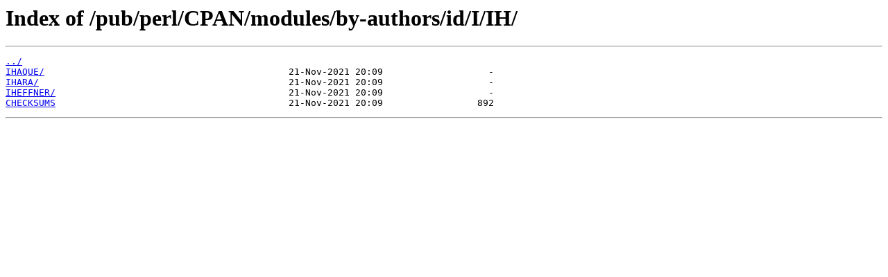

--- FILE ---
content_type: text/html
request_url: http://ftp2.fr.openbsd.org/pub/perl/CPAN/modules/by-authors/id/I/IH/
body_size: 680
content:
<html>
<head><title>Index of /pub/perl/CPAN/modules/by-authors/id/I/IH/</title></head>
<body>
<h1>Index of /pub/perl/CPAN/modules/by-authors/id/I/IH/</h1><hr><pre><a href="../">../</a>
<a href="IHAQUE/">IHAQUE/</a>                                            21-Nov-2021 20:09                   -
<a href="IHARA/">IHARA/</a>                                             21-Nov-2021 20:09                   -
<a href="IHEFFNER/">IHEFFNER/</a>                                          21-Nov-2021 20:09                   -
<a href="CHECKSUMS">CHECKSUMS</a>                                          21-Nov-2021 20:09                 892
</pre><hr></body>
</html>
